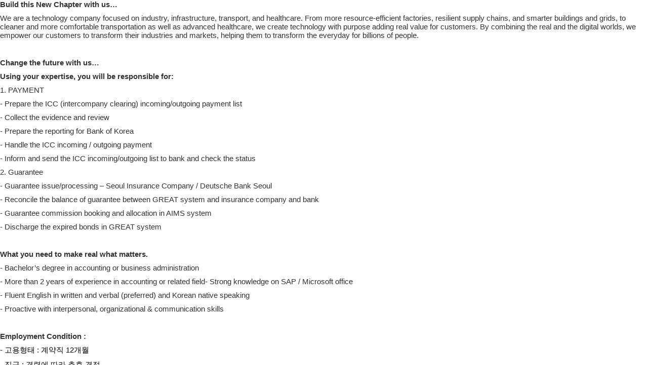

--- FILE ---
content_type: text/html; Charset=euc-kr
request_url: https://job.incruit.com/s_common/jobpost/jobpostcont.asp?job=2405090000151
body_size: 33244
content:

<html>
<head>
<title>재경부 Finance staff - 인크루트 채용</title>
<meta http-equiv="Content-Type" content="text/html; charset=euc-kr" />

<meta http-equiv="Content-Script-Type" content="text/javascript" />
<meta http-equiv="Expires" content="-1" />
<meta http-equiv="Pragma" content="no-cache" />
<meta http-equiv="Cache-Control" content="no-cache" />

<meta name="viewport" content="initial-scale=1.0, maximum-scale=1.0, minimum-scale=1.0, user-scalable=no" />
<link rel="canonical" href="https://job.incruit.com/jobdb_info/jobpost.asp?job=2405090000151">
<script type="text/javascript" src="//s.incru.it/gjs/jquery-1.12.4.min.js"></script>
<script type="text/javascript" src="//s.incru.it/gjs/v2/incruit.util.js?20260121140000"></script>
<link type="text/css" rel="stylesheet" href="//i.incru.it/ui/static/css/module/jobpostIframe.css?20260123092200">
<style type="text/css">
BODY {text-align : left ;scrollbar-face-color: #E7E7E7; scrollbar-highlight-color: #CFCFCF; scrollbar-3dlight-color: #F1F1F1; scrollbar-shadow-color: #CFCFCF; scrollbar-darkshadow-color: #F1F1F1; scrollbar-track-color: #F1F1F1; scrollbar-arrow-color: #616161;}
</style>
</head>
<body leftmargin="0" topmargin="5px" >
<div id="content_job"><p id="240509_00_00151_job_Z124Y152X191W18A3332" style="TEXT-ALIGN: center;TEXT-INDENY: 22px;"></p><p align="left" style="box-sizing: border-box; margin-bottom: 7.5pt; font-family: siemens-sans-roman; color: rgb(54, 71, 89); font-size: 15px; line-height: normal; word-break: keep-all; -webkit-font-smoothing: antialiased !important;"><span style="box-sizing: border-box; font-weight: bolder; -webkit-font-smoothing: antialiased !important;"><span style="box-sizing: border-box; color: rgb(51, 51, 51); -webkit-font-smoothing: antialiased !important;">Build this New Chapter with us…</span></span><span style="box-sizing: border-box; color: rgb(51, 51, 51); -webkit-font-smoothing: antialiased !important;"></span></p><p align="left" style="box-sizing: border-box; margin-bottom: 7.5pt; font-family: siemens-sans-roman; color: rgb(54, 71, 89); font-size: 15px; line-height: normal; word-break: keep-all; -webkit-font-smoothing: antialiased !important;"><span style="box-sizing: border-box; color: rgb(51, 51, 51); -webkit-font-smoothing: antialiased !important;">We are a technology company focused on industry, infrastructure, transport, and healthcare. From more resource-efficient factories, resilient supply chains, and smarter buildings and grids, to cleaner and more comfortable transportation as well as advanced healthcare, we create technology with purpose adding real value for customers. By combining the real and the digital worlds, we empower our customers to transform their industries and markets, helping them to transform the everyday for billions of people.</span></p><p align="left" style="box-sizing: border-box; margin-bottom: 7.5pt; font-family: siemens-sans-roman; color: rgb(54, 71, 89); font-size: 15px; line-height: normal; word-break: keep-all; -webkit-font-smoothing: antialiased !important;"><span style="box-sizing: border-box; color: rgb(51, 51, 51); -webkit-font-smoothing: antialiased !important;"><br style="box-sizing: border-box; -webkit-font-smoothing: antialiased !important;"></span></p><p align="left" style="box-sizing: border-box; margin-bottom: 7.5pt; font-family: siemens-sans-roman; color: rgb(54, 71, 89); font-size: 15px; line-height: normal; word-break: keep-all; -webkit-font-smoothing: antialiased !important;"><span style="box-sizing: border-box; color: rgb(51, 51, 51); -webkit-font-smoothing: antialiased !important;"></span></p><p align="left" style="box-sizing: border-box; margin-bottom: 7.5pt; font-family: siemens-sans-roman; color: rgb(54, 71, 89); font-size: 15px; line-height: normal; word-break: keep-all; -webkit-font-smoothing: antialiased !important;"><span style="box-sizing: border-box; font-weight: bolder; -webkit-font-smoothing: antialiased !important;"><span style="box-sizing: border-box; color: rgb(51, 51, 51); -webkit-font-smoothing: antialiased !important;">Change the future with us…</span></span><span style="box-sizing: border-box; color: rgb(51, 51, 51); -webkit-font-smoothing: antialiased !important;"></span></p><p align="left" style="box-sizing: border-box; margin-bottom: 7.5pt; font-family: siemens-sans-roman; color: rgb(54, 71, 89); font-size: 15px; line-height: normal; word-break: keep-all; -webkit-font-smoothing: antialiased !important;"><span style="box-sizing: border-box; font-weight: bolder; -webkit-font-smoothing: antialiased !important;"><span style="box-sizing: border-box; color: rgb(51, 51, 51); -webkit-font-smoothing: antialiased !important;">Using your expertise, you will be responsible for:</span></span></p><p align="left" style="box-sizing: border-box; margin-bottom: 7.5pt; font-family: siemens-sans-roman; color: rgb(54, 71, 89); font-size: 15px; line-height: normal; word-break: keep-all; -webkit-font-smoothing: antialiased !important;"><span style="box-sizing: border-box; color: rgb(51, 51, 51); -webkit-font-smoothing: antialiased !important;">1. PAYMENT</span></p><p align="left" style="box-sizing: border-box; margin-bottom: 7.5pt; font-family: siemens-sans-roman; color: rgb(54, 71, 89); font-size: 15px; line-height: normal; word-break: keep-all; -webkit-font-smoothing: antialiased !important;"><span style="box-sizing: border-box; color: rgb(51, 51, 51); -webkit-font-smoothing: antialiased !important;">- Prepare the ICC (intercompany clearing) incoming/outgoing payment list</span></p><p align="left" style="box-sizing: border-box; margin-bottom: 7.5pt; font-family: siemens-sans-roman; color: rgb(54, 71, 89); font-size: 15px; line-height: normal; word-break: keep-all; -webkit-font-smoothing: antialiased !important;"><span style="box-sizing: border-box; color: rgb(51, 51, 51); -webkit-font-smoothing: antialiased !important;">- Collect the evidence and review</span></p><p align="left" style="box-sizing: border-box; margin-bottom: 7.5pt; font-family: siemens-sans-roman; color: rgb(54, 71, 89); font-size: 15px; line-height: normal; word-break: keep-all; -webkit-font-smoothing: antialiased !important;"><span style="box-sizing: border-box; color: rgb(51, 51, 51); -webkit-font-smoothing: antialiased !important;">- Prepare the reporting for Bank of Korea</span></p><p align="left" style="box-sizing: border-box; margin-bottom: 7.5pt; font-family: siemens-sans-roman; color: rgb(54, 71, 89); font-size: 15px; line-height: normal; word-break: keep-all; -webkit-font-smoothing: antialiased !important;"><span style="box-sizing: border-box; color: rgb(51, 51, 51); -webkit-font-smoothing: antialiased !important;">- Handle the ICC incoming / outgoing payment</span></p><p align="left" style="box-sizing: border-box; margin-bottom: 7.5pt; font-family: siemens-sans-roman; color: rgb(54, 71, 89); font-size: 15px; line-height: normal; word-break: keep-all; -webkit-font-smoothing: antialiased !important;"><span style="box-sizing: border-box; color: rgb(51, 51, 51); -webkit-font-smoothing: antialiased !important;">- Inform and send the ICC incoming/outgoing list to bank and check the status</span></p><p align="left" style="box-sizing: border-box; margin-bottom: 7.5pt; font-family: siemens-sans-roman; color: rgb(54, 71, 89); font-size: 15px; line-height: normal; word-break: keep-all; -webkit-font-smoothing: antialiased !important;"><span style="box-sizing: border-box; color: rgb(51, 51, 51); -webkit-font-smoothing: antialiased !important;"></span></p><p align="left" style="box-sizing: border-box; margin-bottom: 7.5pt; font-family: siemens-sans-roman; color: rgb(54, 71, 89); font-size: 15px; line-height: normal; word-break: keep-all; -webkit-font-smoothing: antialiased !important;"><span style="box-sizing: border-box; color: rgb(51, 51, 51); -webkit-font-smoothing: antialiased !important;">2. Guarantee</span></p><p align="left" style="box-sizing: border-box; margin-bottom: 7.5pt; font-family: siemens-sans-roman; color: rgb(54, 71, 89); font-size: 15px; line-height: normal; word-break: keep-all; -webkit-font-smoothing: antialiased !important;"><span style="box-sizing: border-box; color: rgb(51, 51, 51); -webkit-font-smoothing: antialiased !important;">- Guarantee issue/processing &#8211; Seoul Insurance Company / Deutsche Bank Seoul</span></p><p align="left" style="box-sizing: border-box; margin-bottom: 7.5pt; font-family: siemens-sans-roman; color: rgb(54, 71, 89); font-size: 15px; line-height: normal; word-break: keep-all; -webkit-font-smoothing: antialiased !important;"><span style="box-sizing: border-box; color: rgb(51, 51, 51); -webkit-font-smoothing: antialiased !important;">- Reconcile the balance of guarantee between GREAT system and insurance company and bank</span></p><p align="left" style="box-sizing: border-box; margin-bottom: 7.5pt; font-family: siemens-sans-roman; color: rgb(54, 71, 89); font-size: 15px; line-height: normal; word-break: keep-all; -webkit-font-smoothing: antialiased !important;"><span style="box-sizing: border-box; color: rgb(51, 51, 51); -webkit-font-smoothing: antialiased !important;">- Guarantee commission booking and allocation in AIMS system</span></p><p align="left" style="box-sizing: border-box; margin-bottom: 7.5pt; font-family: siemens-sans-roman; color: rgb(54, 71, 89); font-size: 15px; line-height: normal; word-break: keep-all; -webkit-font-smoothing: antialiased !important;"><span style="box-sizing: border-box; color: rgb(51, 51, 51); -webkit-font-smoothing: antialiased !important;">- Discharge the expired bonds in GREAT system</span></p><p align="left" style="box-sizing: border-box; margin-bottom: 7.5pt; font-family: siemens-sans-roman; color: rgb(54, 71, 89); font-size: 15px; line-height: normal; word-break: keep-all; -webkit-font-smoothing: antialiased !important;"><span style="box-sizing: border-box; color: rgb(51, 51, 51); -webkit-font-smoothing: antialiased !important;"><br style="box-sizing: border-box; -webkit-font-smoothing: antialiased !important;"></span></p><p align="left" style="box-sizing: border-box; margin-bottom: 7.5pt; font-family: siemens-sans-roman; color: rgb(54, 71, 89); font-size: 15px; line-height: normal; word-break: keep-all; -webkit-font-smoothing: antialiased !important;"><span style="box-sizing: border-box; color: rgb(51, 51, 51); -webkit-font-smoothing: antialiased !important;"></span></p><p align="left" style="box-sizing: border-box; margin-bottom: 7.5pt; font-family: siemens-sans-roman; color: rgb(54, 71, 89); font-size: 15px; line-height: normal; word-break: keep-all; -webkit-font-smoothing: antialiased !important;"><span style="box-sizing: border-box; font-weight: bolder; -webkit-font-smoothing: antialiased !important;"><span style="box-sizing: border-box; color: rgb(51, 51, 51); -webkit-font-smoothing: antialiased !important;">What you need to make real what matters.</span></span></p><p align="left" style="box-sizing: border-box; margin-bottom: 7.5pt; font-family: siemens-sans-roman; color: rgb(54, 71, 89); font-size: 15px; line-height: normal; word-break: keep-all; -webkit-font-smoothing: antialiased !important;"><span style="box-sizing: border-box; color: rgb(51, 51, 51); -webkit-font-smoothing: antialiased !important;">- Bachelor’s degree in accounting or business administration</span></p><p align="left" style="box-sizing: border-box; margin-bottom: 7.5pt; font-family: siemens-sans-roman; color: rgb(54, 71, 89); font-size: 15px; line-height: normal; word-break: keep-all; -webkit-font-smoothing: antialiased !important;"><span style="box-sizing: border-box; color: rgb(51, 51, 51); -webkit-font-smoothing: antialiased !important;">- More than 2 years of experience in accounting or related field- Strong knowledge on SAP / Microsoft office</span></p><p align="left" style="box-sizing: border-box; margin-bottom: 7.5pt; font-family: siemens-sans-roman; color: rgb(54, 71, 89); font-size: 15px; line-height: normal; word-break: keep-all; -webkit-font-smoothing: antialiased !important;"><span style="box-sizing: border-box; color: rgb(51, 51, 51); -webkit-font-smoothing: antialiased !important;">- Fluent English in written and verbal (preferred) and Korean native speaking</span></p><p align="left" style="box-sizing: border-box; margin-bottom: 7.5pt; font-family: siemens-sans-roman; color: rgb(54, 71, 89); font-size: 15px; line-height: normal; word-break: keep-all; -webkit-font-smoothing: antialiased !important;"><span style="box-sizing: border-box; color: rgb(51, 51, 51); -webkit-font-smoothing: antialiased !important;">- Proactive with interpersonal, organizational &amp; communication skills</span></p><p align="left" style="box-sizing: border-box; margin-bottom: 7.5pt; font-family: siemens-sans-roman; color: rgb(54, 71, 89); font-size: 15px; line-height: normal; word-break: keep-all; -webkit-font-smoothing: antialiased !important;"><span style="box-sizing: border-box; color: rgb(51, 51, 51); -webkit-font-smoothing: antialiased !important;"><br style="box-sizing: border-box; -webkit-font-smoothing: antialiased !important;"></span></p><p align="left" style="box-sizing: border-box; margin-bottom: 7.5pt; font-family: siemens-sans-roman; color: rgb(54, 71, 89); font-size: 15px; line-height: normal; word-break: keep-all; -webkit-font-smoothing: antialiased !important;"><span style="box-sizing: border-box; font-weight: bolder; -webkit-font-smoothing: antialiased !important;"><span style="box-sizing: border-box; color: rgb(51, 51, 51); -webkit-font-smoothing: antialiased !important;">Employment Condition :</span></span></p><p align="left" style="box-sizing: border-box; margin-bottom: 7.5pt; font-family: siemens-sans-roman; color: rgb(54, 71, 89); font-size: 15px; line-height: normal; word-break: keep-all; -webkit-font-smoothing: antialiased !important;"><span style="box-sizing: border-box; color: black; -webkit-font-smoothing: antialiased !important;">-&nbsp;</span><span style="box-sizing: border-box; color: black; -webkit-font-smoothing: antialiased !important;">고용형태<span style="box-sizing: border-box; -webkit-font-smoothing: antialiased !important;">&nbsp;: 계약직 12개월</span><span style="box-sizing: border-box; -webkit-font-smoothing: antialiased !important;"></span></span></p><p align="left" style="box-sizing: border-box; margin-bottom: 7.5pt; font-family: siemens-sans-roman; color: rgb(54, 71, 89); font-size: 15px; line-height: normal; word-break: keep-all; -webkit-font-smoothing: antialiased !important;"><span style="box-sizing: border-box; color: black; -webkit-font-smoothing: antialiased !important;">-&nbsp;</span><span style="box-sizing: border-box; color: black; -webkit-font-smoothing: antialiased !important;">직급<span style="box-sizing: border-box; -webkit-font-smoothing: antialiased !important;">&nbsp;: 경력에 따라 추후 결정</span><span style="box-sizing: border-box; -webkit-font-smoothing: antialiased !important;"></span></span></p><p align="left" style="box-sizing: border-box; margin-bottom: 7.5pt; font-family: siemens-sans-roman; color: rgb(54, 71, 89); font-size: 15px; line-height: normal; word-break: keep-all; -webkit-font-smoothing: antialiased !important;"><span style="box-sizing: border-box; color: black; -webkit-font-smoothing: antialiased !important;">-&nbsp;</span><span style="box-sizing: border-box; color: black; -webkit-font-smoothing: antialiased !important;">근무지<span style="box-sizing: border-box; -webkit-font-smoothing: antialiased !important;">&nbsp;:&nbsp;</span>서울 본사 사무소<span style="box-sizing: border-box; -webkit-font-smoothing: antialiased !important;"></span></span></p><p align="left" style="box-sizing: border-box; margin-bottom: 7.5pt; font-family: siemens-sans-roman; color: rgb(54, 71, 89); font-size: 15px; line-height: normal; word-break: keep-all; -webkit-font-smoothing: antialiased !important;"><span style="box-sizing: border-box; color: black; -webkit-font-smoothing: antialiased !important;">-&nbsp;</span><span style="box-sizing: border-box; color: black; -webkit-font-smoothing: antialiased !important;">근무시작일<span style="box-sizing: border-box; -webkit-font-smoothing: antialiased !important;">&nbsp;: ASAP</span></span></p><p align="left" style="box-sizing: border-box; margin-bottom: 7.5pt; font-family: siemens-sans-roman; color: rgb(54, 71, 89); font-size: 15px; line-height: normal; word-break: keep-all; -webkit-font-smoothing: antialiased !important;"><span style="box-sizing: border-box; color: black; -webkit-font-smoothing: antialiased !important;"><br style="box-sizing: border-box; -webkit-font-smoothing: antialiased !important;"></span></p><p align="left" style="box-sizing: border-box; margin-bottom: 7.5pt; font-family: siemens-sans-roman; color: rgb(54, 71, 89); font-size: 15px; line-height: normal; word-break: keep-all; -webkit-font-smoothing: antialiased !important;"><span style="box-sizing: border-box; font-weight: bolder; -webkit-font-smoothing: antialiased !important;"><span style="box-sizing: border-box; color: rgb(51, 51, 51); -webkit-font-smoothing: antialiased !important;"></span></span></p><p align="left" style="box-sizing: border-box; margin-bottom: 7.5pt; font-family: siemens-sans-roman; color: rgb(54, 71, 89); font-size: 15px; line-height: normal; word-break: keep-all; -webkit-font-smoothing: antialiased !important;"><span style="box-sizing: border-box; font-weight: bolder; -webkit-font-smoothing: antialiased !important;"><span style="box-sizing: border-box; color: rgb(51, 51, 51); -webkit-font-smoothing: antialiased !important;">Others :</span></span></p><p align="left" style="box-sizing: border-box; margin-bottom: 10px; font-family: siemens-sans-roman; color: rgb(54, 71, 89); font-size: 15px; line-height: normal; word-break: keep-all; -webkit-font-smoothing: antialiased !important;"><span style="box-sizing: border-box; color: black; -webkit-font-smoothing: antialiased !important;">-&nbsp;</span><span style="box-sizing: border-box; color: black; -webkit-font-smoothing: antialiased !important;">마감<span style="box-sizing: border-box; -webkit-font-smoothing: antialiased !important;">&nbsp;</span>일자<span style="box-sizing: border-box; -webkit-font-smoothing: antialiased !important;">&nbsp;:&nbsp;</span>채용시<span style="box-sizing: border-box; -webkit-font-smoothing: antialiased !important;">&nbsp;</span>마감&nbsp;<span style="box-sizing: border-box; -webkit-font-smoothing: antialiased !important;">(</span>선접수<span style="box-sizing: border-box; -webkit-font-smoothing: antialiased !important;">,&nbsp;</span>선평가<span style="box-sizing: border-box; -webkit-font-smoothing: antialiased !important;">)</span></span></p><p align="left" style="box-sizing: border-box; margin-bottom: 10px; margin-left: 40pt; font-family: siemens-sans-roman; color: rgb(54, 71, 89); font-size: 15px; line-height: normal; text-indent: -40pt; word-break: keep-all; -webkit-font-smoothing: antialiased !important;"><span style="box-sizing: border-box; color: black; -webkit-font-smoothing: antialiased !important;">-&nbsp;</span><span style="box-sizing: border-box; color: black; -webkit-font-smoothing: antialiased !important;">제출 서류&nbsp;<span style="box-sizing: border-box; -webkit-font-smoothing: antialiased !important;">:&nbsp;</span>국문 이력서<span style="box-sizing: border-box; -webkit-font-smoothing: antialiased !important;">/</span>경력기술서 및 영문이력서<span style="box-sizing: border-box; -webkit-font-smoothing: antialiased !important;">/Coverletter&nbsp;</span>를 하나의&nbsp;<span style="box-sizing: border-box; -webkit-font-smoothing: antialiased !important;">pdf&nbsp;</span>파일로<span style="box-sizing: border-box; -webkit-font-smoothing: antialiased !important;">&nbsp;upload&nbsp;</span>해주시기 바랍니다<span style="box-sizing: border-box; -webkit-font-smoothing: antialiased !important;">.</span></span></p><p align="left" style="box-sizing: border-box; margin-bottom: 10px; font-family: siemens-sans-roman; color: rgb(54, 71, 89); font-size: 15px; line-height: normal; word-break: keep-all; -webkit-font-smoothing: antialiased !important;"><span style="box-sizing: border-box; color: black; -webkit-font-smoothing: antialiased !important;">-&nbsp;</span><span style="box-sizing: border-box; color: black; -webkit-font-smoothing: antialiased !important;">전형<span style="box-sizing: border-box; -webkit-font-smoothing: antialiased !important;">&nbsp;</span>절차<span style="box-sizing: border-box; -webkit-font-smoothing: antialiased !important;">&nbsp;:&nbsp;</span>서류<span style="box-sizing: border-box; -webkit-font-smoothing: antialiased !important;">&nbsp;</span>심사<span style="box-sizing: border-box; -webkit-font-smoothing: antialiased !important;">&nbsp;&gt;&nbsp;</span>면접<span style="box-sizing: border-box; -webkit-font-smoothing: antialiased !important;">&nbsp;&gt;&nbsp;</span>건강검진<span style="box-sizing: border-box; -webkit-font-smoothing: antialiased !important;">/</span>온라인<span style="box-sizing: border-box; -webkit-font-smoothing: antialiased !important;">&nbsp;</span>인적성<span style="box-sizing: border-box; -webkit-font-smoothing: antialiased !important;">&nbsp;</span>검사<span style="box-sizing: border-box; -webkit-font-smoothing: antialiased !important;">&nbsp;&gt;&nbsp;</span>처우<span style="box-sizing: border-box; -webkit-font-smoothing: antialiased !important;">&nbsp;</span>면담<span style="box-sizing: border-box; -webkit-font-smoothing: antialiased !important;"></span></span></p><p align="left" style="box-sizing: border-box; margin-bottom: 10px; font-family: siemens-sans-roman; color: rgb(54, 71, 89); font-size: 15px; line-height: normal; word-break: keep-all; -webkit-font-smoothing: antialiased !important;"><span style="box-sizing: border-box; color: black; -webkit-font-smoothing: antialiased !important;">-&nbsp;</span><span style="box-sizing: border-box; color: black; -webkit-font-smoothing: antialiased !important;">결과는<span style="box-sizing: border-box; -webkit-font-smoothing: antialiased !important;">&nbsp;</span>개별<span style="box-sizing: border-box; -webkit-font-smoothing: antialiased !important;">&nbsp;</span>통보합니다<span style="box-sizing: border-box; -webkit-font-smoothing: antialiased !important;">.</span></span></p><p align="left" style="box-sizing: border-box; margin-bottom: 10px; font-family: siemens-sans-roman; color: rgb(54, 71, 89); font-size: 15px; line-height: normal; word-break: keep-all; -webkit-font-smoothing: antialiased !important;"><span style="box-sizing: border-box; color: black; -webkit-font-smoothing: antialiased !important;">-&nbsp;</span><span style="box-sizing: border-box; color: black; -webkit-font-smoothing: antialiased !important;">이력서 제출 시<span style="box-sizing: border-box; -webkit-font-smoothing: antialiased !important;">,&nbsp;</span>직무의 수행에 필요하지 않은 개인정보&nbsp;<span style="box-sizing: border-box; -webkit-font-smoothing: antialiased !important;">(</span>구직자 본인의 용모<span style="box-sizing: border-box; -webkit-font-smoothing: antialiased !important;">,&nbsp;</span>키<span style="box-sizing: border-box; -webkit-font-smoothing: antialiased !important;">,&nbsp;</span>체중 등의 신체적 조건<span style="box-sizing: border-box; -webkit-font-smoothing: antialiased !important;">/</span>구직자 본인의 출신지역<span style="box-sizing: border-box; -webkit-font-smoothing: antialiased !important;">,&nbsp;</span>혼인여부<span style="box-sizing: border-box; -webkit-font-smoothing: antialiased !important;">,&nbsp;</span>재산<span style="box-sizing: border-box; -webkit-font-smoothing: antialiased !important;">/&nbsp;</span>구직자 본인의 직계 존비속 및 형제자매의 학력<span style="box-sizing: border-box; -webkit-font-smoothing: antialiased !important;">,&nbsp;</span>직업<span style="box-sizing: border-box; -webkit-font-smoothing: antialiased !important;">,&nbsp;</span>재산<span style="box-sizing: border-box; -webkit-font-smoothing: antialiased !important;">)&nbsp;</span>는 기재하지 마십시오<span style="box-sizing: border-box; -webkit-font-smoothing: antialiased !important;">.</span></span></p><p align="left" style="box-sizing: border-box; margin-bottom: 10px; font-family: siemens-sans-roman; color: rgb(54, 71, 89); font-size: 15px; line-height: normal; word-break: keep-all; -webkit-font-smoothing: antialiased !important;"><span style="box-sizing: border-box; color: black; -webkit-font-smoothing: antialiased !important;">-&nbsp;</span><span style="box-sizing: border-box; color: black; -webkit-font-smoothing: antialiased !important;">국가보훈<span style="box-sizing: border-box; -webkit-font-smoothing: antialiased !important;">&nbsp;</span>대상자와<span style="box-sizing: border-box; -webkit-font-smoothing: antialiased !important;">&nbsp;</span>장애자는<span style="box-sizing: border-box; -webkit-font-smoothing: antialiased !important;">&nbsp;</span>관련<span style="box-sizing: border-box; -webkit-font-smoothing: antialiased !important;">&nbsp;</span>서류<span style="box-sizing: border-box; -webkit-font-smoothing: antialiased !important;">&nbsp;</span>제출<span style="box-sizing: border-box; -webkit-font-smoothing: antialiased !important;">&nbsp;</span>시<span style="box-sizing: border-box; -webkit-font-smoothing: antialiased !important;">&nbsp;</span>관계법에<span style="box-sizing: border-box; -webkit-font-smoothing: antialiased !important;">&nbsp;</span>따라<span style="box-sizing: border-box; -webkit-font-smoothing: antialiased !important;">&nbsp;</span>우대합니다<span style="box-sizing: border-box; -webkit-font-smoothing: antialiased !important;">.</span></span></p><p align="left" style="box-sizing: border-box; margin-bottom: 10px; font-family: siemens-sans-roman; color: rgb(54, 71, 89); font-size: 15px; line-height: normal; word-break: keep-all; -webkit-font-smoothing: antialiased !important;"><span style="box-sizing: border-box; color: black; -webkit-font-smoothing: antialiased !important;">-&nbsp;</span><span style="box-sizing: border-box; color: black; -webkit-font-smoothing: antialiased !important;">영문이름은<span style="box-sizing: border-box; -webkit-font-smoothing: antialiased !important;">&nbsp;</span>여권상의<span style="box-sizing: border-box; -webkit-font-smoothing: antialiased !important;">&nbsp;</span>이름과<span style="box-sizing: border-box; -webkit-font-smoothing: antialiased !important;">&nbsp;</span>동일하게<span style="box-sizing: border-box; -webkit-font-smoothing: antialiased !important;">&nbsp;</span>기재<span style="box-sizing: border-box; -webkit-font-smoothing: antialiased !important;">&nbsp;</span>하십시오<span style="box-sizing: border-box; -webkit-font-smoothing: antialiased !important;">.</span></span></p><p align="left" style="box-sizing: border-box; margin-bottom: 10px; font-family: siemens-sans-roman; color: rgb(54, 71, 89); font-size: 15px; line-height: normal; word-break: keep-all; -webkit-font-smoothing: antialiased !important;"><span style="box-sizing: border-box; color: black; -webkit-font-smoothing: antialiased !important;">-&nbsp;</span><span style="box-sizing: border-box; color: black; -webkit-font-smoothing: antialiased !important;">입사지원서<span style="box-sizing: border-box; -webkit-font-smoothing: antialiased !important;">&nbsp;</span>내용에<span style="box-sizing: border-box; -webkit-font-smoothing: antialiased !important;">&nbsp;</span>허위<span style="box-sizing: border-box; -webkit-font-smoothing: antialiased !important;">&nbsp;</span>사실이<span style="box-sizing: border-box; -webkit-font-smoothing: antialiased !important;">&nbsp;</span>판명될<span style="box-sizing: border-box; -webkit-font-smoothing: antialiased !important;">&nbsp;</span>경우<span style="box-sizing: border-box; -webkit-font-smoothing: antialiased !important;">,&nbsp;</span>입사가<span style="box-sizing: border-box; -webkit-font-smoothing: antialiased !important;">&nbsp;</span>취소될<span style="box-sizing: border-box; -webkit-font-smoothing: antialiased !important;">&nbsp;</span>수<span style="box-sizing: border-box; -webkit-font-smoothing: antialiased !important;">&nbsp;</span>있습니다<span style="box-sizing: border-box; -webkit-font-smoothing: antialiased !important;">.</span></span></p><p align="left" style="box-sizing: border-box; margin-bottom: 10px; font-family: siemens-sans-roman; color: rgb(54, 71, 89); font-size: 15px; line-height: normal; word-break: keep-all; -webkit-font-smoothing: antialiased !important;"><span style="box-sizing: border-box; color: black; -webkit-font-smoothing: antialiased !important;"><br style="box-sizing: border-box; -webkit-font-smoothing: antialiased !important;"></span></p><p align="left" style="box-sizing: border-box; margin-bottom: 10px; font-family: siemens-sans-roman; color: rgb(54, 71, 89); font-size: 15px; line-height: normal; word-break: keep-all; -webkit-font-smoothing: antialiased !important;"><span style="box-sizing: border-box; color: black; -webkit-font-smoothing: antialiased !important;"><br style="box-sizing: border-box; -webkit-font-smoothing: antialiased !important;"></span></p><p align="left" style="box-sizing: border-box; margin-bottom: 7.5pt; font-family: siemens-sans-roman; color: rgb(54, 71, 89); font-size: 15px; line-height: normal; word-break: keep-all; -webkit-font-smoothing: antialiased !important;"><span style="box-sizing: border-box; color: rgb(51, 51, 51); -webkit-font-smoothing: antialiased !important;"></span></p><p align="left" style="box-sizing: border-box; margin-bottom: 7.5pt; font-family: siemens-sans-roman; color: rgb(54, 71, 89); font-size: 15px; line-height: normal; word-break: keep-all; -webkit-font-smoothing: antialiased !important;"><span style="box-sizing: border-box; color: rgb(51, 51, 51); -webkit-font-smoothing: antialiased !important;"></span></p><p align="left" style="box-sizing: border-box; margin-bottom: 7.5pt; font-family: siemens-sans-roman; color: rgb(54, 71, 89); font-size: 15px; line-height: normal; word-break: keep-all; -webkit-font-smoothing: antialiased !important;"><span style="box-sizing: border-box; font-weight: bolder; -webkit-font-smoothing: antialiased !important;"><span style="box-sizing: border-box; color: rgb(51, 51, 51); -webkit-font-smoothing: antialiased !important;">Make your mark in our exciting world at Siemens.</span></span></p><p align="left" style="box-sizing: border-box; margin-bottom: 7.5pt; font-family: siemens-sans-roman; color: rgb(54, 71, 89); font-size: 15px; line-height: normal; word-break: keep-all; -webkit-font-smoothing: antialiased !important;"><span style="box-sizing: border-box; color: black; -webkit-font-smoothing: antialiased !important;"><a href="https://new.siemens.com/global/en/company/jobs.html" data-ste-link-id="2353690129.tainer/pcs-body-container:0060688106.obal/en/company/jobs.html:1308664656" style="box-sizing: border-box; background-color: initial; text-decoration-line: none; cursor: pointer; -webkit-font-smoothing: antialiased !important;"><span style="box-sizing: border-box; font-weight: bolder; -webkit-font-smoothing: antialiased !important;"><span style="box-sizing: border-box; color: rgb(35, 135, 170); -webkit-font-smoothing: antialiased !important;">www.siemens.com/careers</span></span></a></span><span style="box-sizing: border-box; font-weight: bolder; -webkit-font-smoothing: antialiased !important;"><span style="box-sizing: border-box; color: rgb(51, 51, 51); -webkit-font-smoothing: antialiased !important;">&nbsp;</span></span><span style="box-sizing: border-box; color: rgb(51, 51, 51); -webkit-font-smoothing: antialiased !important;">-&nbsp;if you would like to find out more about jobs &amp; careers at Siemens.</span></p><p align="left" style="box-sizing: border-box; margin-bottom: 7.5pt; font-family: siemens-sans-roman; color: rgb(54, 71, 89); font-size: 15px; line-height: normal; word-break: keep-all; -webkit-font-smoothing: antialiased !important;"><span style="box-sizing: border-box; color: black; -webkit-font-smoothing: antialiased !important;"><a href="https://new.siemens.com/global/en/company/jobs/faq.html" data-ste-link-id="2353690129.tainer/pcs-body-container:1091758659./en/company/jobs/faq.html:0000101142" style="box-sizing: border-box; background-color: initial; text-decoration-line: none; cursor: pointer; -webkit-font-smoothing: antialiased !important;"><span style="box-sizing: border-box; font-weight: bolder; -webkit-font-smoothing: antialiased !important;"><span style="box-sizing: border-box; color: rgb(35, 135, 170); -webkit-font-smoothing: antialiased !important;">FAQ</span></span></a></span><span style="box-sizing: border-box; color: rgb(51, 51, 51); -webkit-font-smoothing: antialiased !important;">&nbsp;- if you need further information on the application process.</span></p>

</div>
<iframe id="inneriframe" width="0" height="0" style="position:absolute;top:0px;left:0px;visibility:hidden;"></iframe>
<script type="text/javascript" src="/s_common/jobpost/clientscript/jobpostcont.min.js?20260121141000"></script>
<script type="text/javascript" src="/s_common/jobpost/clientscript/jobpostcontscrap.js?20260121141000"></script>
</body>

</html>
